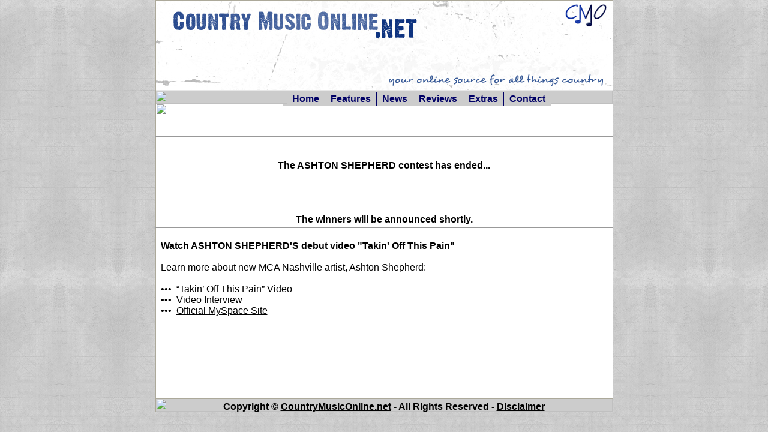

--- FILE ---
content_type: text/html
request_url: http://www.countrymusiconline.net/ashtonshepherd_contest2.html
body_size: 2932
content:
<!DOCTYPE HTML PUBLIC "-//W3C//DTD HTML 4.01 Transitional//EN">
<html>
	<head>
		<!-- <hs:metatags> -->
		<meta http-equiv="Content-Type" content="text/html; charset=ISO-8859-1">
		<meta name="description" content="Win 1 of 3 CD's from Ashton Shepherd! ">
		<meta name="keywords" content="Win 1 of 3 CD's from Ashton Shepherd! ">
		<meta name="generator" content="Homestead SiteBuilder">
		<!-- </hs:metatags> -->
		
		<!-- <hs:title> -->
		<title>Win 1 of 3 CD's from Ashton Shepherd! </title>
		<!-- </hs:title> -->
		<script type="text/javascript">
			<!--
						function reDo() {
						        top.location.reload();
						}
						if (navigator.appName == 'Netscape' && parseInt(navigator.appVersion) < 5) {
						        top.onresize = reDo;
						}
						dom=document.getElementById
					//-->
		</script>
		<script type="text/javascript">
			<!--
							  
						
  var strRelativePagePath = "ashtonshepherd_contest2.html".toLowerCase();
  
						
  var strRelativePathToRoot = "";
  



						//-->
		</script>
		<link type="text/css" href="http://www.homestead.com/~media/elements/Text/font_styles_ns4.css" rel="stylesheet">
		<style type="text/css">
			@import url(http://www.homestead.com/~media/elements/Text/font_styles.css);
			div.lpxcenterpageouter { text-align: center; position: absolute; top: 0px; left: 0px; width: 100% }
			div.lpxcenterpageinner { position: relative; margin: 0 auto; text-align: left; width: 763px; }
		</style>
		<script type="text/javascript">
			<!--
							var unique_id = new Array();
			var form_name = new Array();
			var required = new Array();
			var req_message = new Array();

						//-->
		</script>
		
		<STYLE type="text/css">
			<!--
							.navBackgroundNav2 { background-image:url('http://www.homestead.com/~media/elements/LayoutClipart/../LayoutClipart/NavTabs/Basic_Tab_White_Unselected.gif'); background-position: left; background-repeat:no-repeat }
							.navBackgroundSelectedNav2 { background-image:url('http://www.homestead.com/~media/elements/LayoutClipart/../LayoutClipart/NavTabs/Basic_Tab_White_Selected.gif'); background-position: left; background-repeat:no-repeat }
						-->
		</STYLE>
		<script type="text/javascript" src="/~site/Elements/HCUser_Forms_Submit/FormValidation.js">
		</script>
	</head>
	<body onunload="" onload="" id="element1" link="#000000" bgcolor="#FFFFFF" scroll="auto" background="files/backg.jpg" vlink="#000066">
		<noscript>
			<img alt="" src="http://www.homestead.com/~media/elements/shared/javascript_disabled.gif" height="40" border="0" width="373">
		</noscript>
		<div class="lpxcenterpageouter"><div class="lpxcenterpageinner"><!-- <hs:element110> --><div style="position: absolute; top: 172px; left: 0px; width: 763px; height: 493px; z-index: 0;" id="element110"><table cellpadding="0" cellspacing="0" border="0"><tr><td bgcolor="#FFFFFF" height="493" width="763"><img alt="" src="http://www.homestead.com/~site/Scripts_Shapes/shapes.dll?CMD=GetRectangleGif&r=255&g=255&b=255" height="493" width="763"></td></tr></table></div><!-- </hs:element110> --><!-- <hs:element111> --><div style="position: absolute; top: 0px; left: 0px; width: 762px; height: 1px; z-index: 1;" id="element111"><table cellpadding="0" cellspacing="0" border="0"><tr><td bgcolor="#ACA99A" height="1" width="762"><img alt="" src="http://www.homestead.com/~site/Scripts_Shapes/shapes.dll?CMD=GetRectangleGif&r=172&g=169&b=154" height="1" width="762"></td></tr></table></div><!-- </hs:element111> --><!-- <hs:element112> --><div style="position: absolute; top: 151px; left: 0px; width: 762px; height: 22px; z-index: 2;" id="element112"><table cellpadding="0" cellspacing="0" border="0"><tr><td bgcolor="#CCCCCC" height="22" width="762"><img alt="" src="http://www.homestead.com/~site/Scripts_Shapes/shapes.dll?CMD=GetRectangleGif&r=204&g=204&b=204" height="22" width="762"></td></tr></table></div><!-- </hs:element112> --><!-- <hs:element113> --><div style="position: absolute; top: 150px; left: 0px; width: 762px; height: 1px; z-index: 3;" id="element113"><table cellpadding="0" cellspacing="0" border="0"><tr><td bgcolor="#E8E8E8" height="1" width="762"><img alt="" src="http://www.homestead.com/~site/Scripts_Shapes/shapes.dll?CMD=GetRectangleGif&r=232&g=232&b=232" height="1" width="762"></td></tr></table></div><!-- </hs:element113> --><!-- <hs:element114> --><div style="position: absolute; top: 153px; left: 213px; width: 325px; height: 18px; z-index: 4;" id="element114"><div align="left"><SCRIPT SRC="~navs/Nav2.js" TYPE="text/javascript"></SCRIPT></div></div><!-- </hs:element114> --><!-- <hs:element115> --><div style="position: absolute; top: 0px; left: 0px; width: 762px; height: 1px; z-index: 5;" id="element115"><table cellpadding="0" cellspacing="0" border="0"><tr><td bgcolor="#ACA99A" height="1" width="762"><img alt="" src="http://www.homestead.com/~site/Scripts_Shapes/shapes.dll?CMD=GetRectangleGif&r=172&g=169&b=154" height="1" width="762"></td></tr></table></div><!-- </hs:element115> --><!-- <hs:element116> --><div style="position: absolute; top: 0px; left: 0px; width: 762px; height: 150px; z-index: 6;" id="element116"><img alt="" src="files/cmonet__5.jpg" height="150" width="762"></div><!-- </hs:element116> --><!-- <hs:element117> --><div style="position: absolute; top: 0px; left: 0px; width: 762px; height: 1px; z-index: 7;" id="element117"><table cellpadding="0" cellspacing="0" border="0"><tr><td bgcolor="#ACA99A" height="1" width="762"><img alt="" src="http://www.homestead.com/~site/Scripts_Shapes/shapes.dll?CMD=GetRectangleGif&r=172&g=169&b=154" height="1" width="762"></td></tr></table></div><!-- </hs:element117> --><!-- <hs:element118> --><div style="position: absolute; top: 0px; left: 0px; width: 762px; height: 1px; z-index: 8;" id="element118"><table cellpadding="0" cellspacing="0" border="0"><tr><td bgcolor="#ACA99A" height="1" width="762"><img alt="" src="http://www.homestead.com/~site/Scripts_Shapes/shapes.dll?CMD=GetRectangleGif&r=172&g=169&b=154" height="1" width="762"></td></tr></table></div><!-- </hs:element118> --><!-- <hs:element119> --><div style="position: absolute; top: 151px; left: 0px; width: 762px; height: 22px; z-index: 9;" id="element119"><table cellpadding="0" cellspacing="0" border="0"><tr><td bgcolor="#CCCCCC" height="22" width="762"><img alt="" src="http://www.homestead.com/~site/Scripts_Shapes/shapes.dll?CMD=GetRectangleGif&r=204&g=204&b=204" height="22" width="762"></td></tr></table></div><!-- </hs:element119> --><!-- <hs:element120> --><div style="position: absolute; top: 150px; left: 0px; width: 762px; height: 1px; z-index: 10;" id="element120"><table cellpadding="0" cellspacing="0" border="0"><tr><td bgcolor="#E8E8E8" height="1" width="762"><img alt="" src="http://www.homestead.com/~site/Scripts_Shapes/shapes.dll?CMD=GetRectangleGif&r=232&g=232&b=232" height="1" width="762"></td></tr></table></div><!-- </hs:element120> --><!-- <hs:element121> --><div style="position: absolute; top: 153px; left: 219px; width: 325px; height: 18px; z-index: 11;" id="element121"><div align="left"><SCRIPT SRC="~navs/Nav2.js" TYPE="text/javascript"></SCRIPT></div></div><!-- </hs:element121> --><!-- <hs:element122> --><div style="position: absolute; top: 0px; left: 0px; width: 762px; height: 1px; z-index: 12;" id="element122"><table cellpadding="0" cellspacing="0" border="0"><tr><td bgcolor="#ACA99A" height="1" width="762"><img alt="" src="http://www.homestead.com/~site/Scripts_Shapes/shapes.dll?CMD=GetRectangleGif&r=172&g=169&b=154" height="1" width="762"></td></tr></table></div><!-- </hs:element122> --><!-- <hs:element123> --><div style="position: absolute; top: 664px; left: 0px; width: 762px; height: 22px; z-index: 13;" id="element123"><table cellpadding="0" cellspacing="0" border="0"><tr><td bgcolor="#CCCCCC" height="22" width="762"><img alt="" src="http://www.homestead.com/~site/Scripts_Shapes/shapes.dll?CMD=GetRectangleGif&r=204&g=204&b=204" height="22" width="762"></td></tr></table></div><!-- </hs:element123> --><!-- <hs:element124> --><div style="position: absolute; top: 686px; left: 0px; width: 762px; height: 1px; z-index: 14;" id="element124"><table cellpadding="0" cellspacing="0" border="0"><tr><td bgcolor="#ACA99A" height="1" width="762"><img alt="" src="http://www.homestead.com/~site/Scripts_Shapes/shapes.dll?CMD=GetRectangleGif&r=172&g=169&b=154" height="1" width="762"></td></tr></table></div><!-- </hs:element124> --><!-- <hs:element125> --><div style="position: absolute; top: 664px; left: 0px; width: 762px; height: 1px; z-index: 15;" id="element125"><table cellpadding="0" cellspacing="0" border="0"><tr><td bgcolor="#ACA99A" height="1" width="762"><img alt="" src="http://www.homestead.com/~site/Scripts_Shapes/shapes.dll?CMD=GetRectangleGif&r=172&g=169&b=154" height="1" width="762"></td></tr></table></div><!-- </hs:element125> --><!-- <hs:element126> --><div style="position: absolute; top: 669px; left: 11px; width: 740px; height: 12px; z-index: 16;" id="element126"><div align="center"><font face="Tahoma, Arial, Helvetica, sans-serif" class="size8 Tahoma8" color="#000000"><b>Copyright &#169; </b></font><font face="Tahoma, Arial, Helvetica, sans-serif" class="size8 Tahoma8" color="#000000"><b><a target="_self" href="index.html">CountryMusicOnline.net</a></b></font><font face="Tahoma, Arial, Helvetica, sans-serif" class="size8 Tahoma8" color="#000000"><b> - All Rights Reserved - </b></font><font face="Tahoma, Arial, Helvetica, sans-serif" class="size8 Tahoma8" color="#000000"><b><a target="_self" href="disclaimer.html">Disclaimer</a></b><br></font></div></div><!-- </hs:element126> --><!-- <hs:element127> --><div style="position: absolute; top: 0px; left: 0px; width: 762px; height: 1px; z-index: 17;" id="element127"><table cellpadding="0" cellspacing="0" border="0"><tr><td bgcolor="#ACA99A" height="1" width="762"><img alt="" src="http://www.homestead.com/~site/Scripts_Shapes/shapes.dll?CMD=GetRectangleGif&r=172&g=169&b=154" height="1" width="762"></td></tr></table></div><!-- </hs:element127> --><!-- <hs:element128> --><div style="position: absolute; top: 401px; left: 9px; width: 744px; height: 108px; z-index: 18;" id="element128"><div align="left"><font face="Tahoma, Arial, Helvetica, sans-serif" class="size8 Tahoma8" color="#000000"><b>Watch ASHTON SHEPHERD'S debut video &quot;Takin' Off This Pain&quot;</b><br></font></div><div align="left"><font face="Helvetica, Arial, sans-serif" class="size10 Helvetica10" color="#000000"><br></font></div><div align="left"><font face="Helvetica, Arial, sans-serif" class="size10 Helvetica10" color="#000000">Learn more about new MCA Nashville artist, Ashton Shepherd:<br></font></div><div align="left"><font face="Helvetica, Arial, sans-serif" class="size10 Helvetica10" color="#000000"><br></font></div><div align="left"><font face="Helvetica, Arial, sans-serif" class="size10 Helvetica10" color="#000000">&#8226;&#8226;&#8226;&#160; </font><font face="Helvetica, Arial, sans-serif" class="size10 Helvetica10" color="#000000"><a target="_blank" href="http://www.cmt.com/videos/ashton-shepherd/189283/takin-off-this-pain.jhtml">&#8220;Takin&#8217; Off This Pain&#8221; Video</a><br></font></div><div align="left"><font face="Helvetica, Arial, sans-serif" class="size10 Helvetica10" color="#000000">&#8226;&#8226;&#8226;&#160; </font><font face="Helvetica, Arial, sans-serif" class="size10 Helvetica10" color="#000000"><a target="_blank" href="http://mercury.edgeboss.net/wmedia/mercury/mca/ashton_shepherd/exclusive/epk/1.wvx">Video Interview</a><br></font></div><div align="left"><font face="Helvetica, Arial, sans-serif" class="size10 Helvetica10" color="#000000">&#8226;&#8226;&#8226;&#160; </font><font face="Helvetica, Arial, sans-serif" class="size10 Helvetica10" color="#000000"><a target="_blank" href="http://www.myspace.com/ashtonshepherd">Official MySpace Site</a><br></font></div></div><!-- </hs:element128> --><!-- <hs:element129> --><div style="position: absolute; top: 0px; left: 762px; width: 1px; height: 687px; z-index: 19;" id="element129"><table cellpadding="0" cellspacing="0" border="0"><tr><td bgcolor="#ACA99A" height="687" width="1"><img alt="" src="http://www.homestead.com/~site/Scripts_Shapes/shapes.dll?CMD=GetRectangleGif&r=172&g=169&b=154" height="687" width="1"></td></tr></table></div><!-- </hs:element129> --><!-- <hs:element130> --><div style="position: absolute; top: 0px; left: 0px; width: 1px; height: 687px; z-index: 20;" id="element130"><table cellpadding="0" cellspacing="0" border="0"><tr><td bgcolor="#ACA99A" height="687" width="1"><img alt="" src="http://www.homestead.com/~site/Scripts_Shapes/shapes.dll?CMD=GetRectangleGif&r=172&g=169&b=154" height="687" width="1"></td></tr></table></div><!-- </hs:element130> --><!-- <hs:element131> --><div style="position: absolute; top: 227px; left: 0px; width: 762px; height: 1px; z-index: 21;" id="element131"><table cellpadding="0" cellspacing="0" border="0"><tr><td bgcolor="#999999" height="1" width="762"><img alt="" src="http://www.homestead.com/~site/Scripts_Shapes/shapes.dll?CMD=GetRectangleGif&r=153&g=153&b=153" height="1" width="762"></td></tr></table></div><!-- </hs:element131> --><!-- <hs:element132> --><div style="position: absolute; top: 379px; left: 0px; width: 762px; height: 1px; z-index: 22;" id="element132"><table cellpadding="0" cellspacing="0" border="0"><tr><td bgcolor="#999999" height="1" width="762"><img alt="" src="http://www.homestead.com/~site/Scripts_Shapes/shapes.dll?CMD=GetRectangleGif&r=153&g=153&b=153" height="1" width="762"></td></tr></table></div><!-- </hs:element132> --><!-- <hs:element133> --><div style="position: absolute; top: 267px; left: 10px; width: 743px; height: 72px; z-index: 23;" id="element133"><div align="center"><font face="Tahoma, Arial, Helvetica, sans-serif" class="size8 Tahoma8" color="#000000"><b>The ASHTON SHEPHERD contest has ended...</b><br></font></div><div align="center"><font face="Tahoma, Arial, Helvetica, sans-serif" class="size8 Tahoma8" color="#000000"><b></b><br></font></div><div align="center"><font face="Tahoma, Arial, Helvetica, sans-serif" class="size8 Tahoma8" color="#000000"><b></b><br></font></div><div align="center"><font face="Tahoma, Arial, Helvetica, sans-serif" class="size8 Tahoma8" color="#000000"><b></b><br></font></div><div align="center"><font face="Tahoma, Arial, Helvetica, sans-serif" class="size8 Tahoma8" color="#000000"><b></b><br></font></div><div align="center"><font face="Tahoma, Arial, Helvetica, sans-serif" class="size8 Tahoma8" color="#000000"><b> The winners will be announced shortly.</b><br></font></div></div><!-- </hs:element133> --></div></div>
		<!-- <hs:realtracker> -->
		<script type="text/javascript">
			<!--
					var id='';var res='';var partnerid=90006;
					var user='1750238861';
					var pp='ashtonshepherd_contest2';
					function f(s){f2(s)};
					function f2(s){document.write('<img alt="" src="'+s+'" height="1" width="1" border="0"/>')};
				//-->
		</script>
		<script src="/~site/Scripts_ExternalRedirect/ExternalRedirect.dll?CMD=CMDGetJavaScript&amp;H_SITEID=RTK1&amp;H_AltURL=%2F%7Esite%2Frealtracker%2Frt_s90022.js&amp;HSGOTOURL=http%3A%2F%2Flayout1.realtracker.com%2Fincludes%2Frt_s90022a.js" type="text/javascript">
		</script>
		<script type="text/javascript">
			<!--
					
					
					f('/~site/Scripts_ExternalRedirect/ExternalRedirect.dll?CMD=CMDGotoURL&H_SITEID=RTK1&H_AltURL=%2f%7esite%2ftp.gif&H_HSGOTOURL=http%3a%2f%2fweb4.realtracker.com%2fnetpoll%2fimulti.asp&user='+escape(user)+'&pn='+escape(partnerid)+'&pp='+escape(pp)+'&js=1&to=-360&userurl='+escape(location.href)+res);
				//-->
		</script>
		<noscript>
			<img alt="" src="/~site/Scripts_ExternalRedirect/ExternalRedirect.dll?CMD=CMDGetGif&amp;H_SITEID=RTK2&amp;H_AltURL=%2F%7Esite%2Ftp.gif&amp;H_HSGOTOURL=http%3A%2F%2Fweb4.realtracker.com%2Fnetpoll%2Fimulti.asp%3Fuser%3D1750238861%26pn%3D90006%26pp%3Dashtonshepherd_contest2%26js%3D0%26b%3D0%26to%3D-360" height="1" border="0" width="1">
		</noscript>
		<!-- </hs:realtracker> -->
	</body>
</html>
